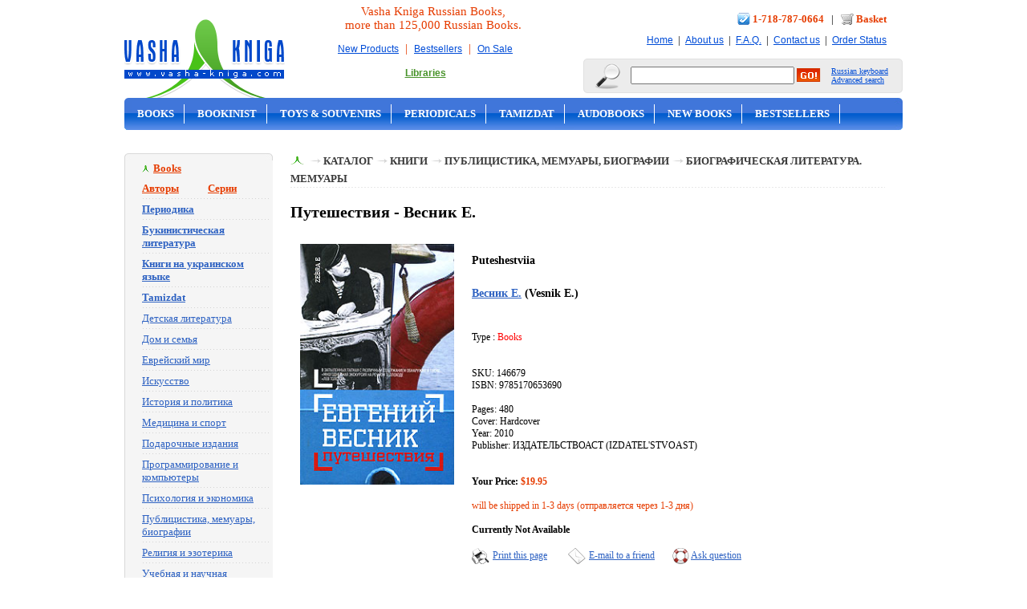

--- FILE ---
content_type: text/html
request_url: https://www.vasha-kniga.com/productdetail.asp?productid=1184888
body_size: 32944
content:


<!DOCTYPE html PUBLIC "-//W3C//DTD XHTML 1.0 Transitional//EN" "https://www.w3.org/TR/xhtml1/DTD/xhtml1-transitional.dtd">
<html xmlns="https://www.w3.org/1999/xhtml">



<html>
<head>

<title>Путешествия -  Весник Е. - Puteshestviia - Vesnik E. - 9785170653690</title>
<meta name="description" content="Новая книга великого артиста и замечательного писателя Евгения Яковлевича Весника открывает читателю многие неизвестные ранее страницы его творчества. Дневниковые записи и, казалось бы, мимолетные впечатления, беседы с людьми из самых разных слоев общества, воспоминания о театре прошлых лет и размыш">
<meta name="keywords" content="Путешествия,  Весник Е., Puteshestviia, Vesnik E., 9785170653690, russian books">
<meta http-equiv="Content-Type" content="text/html; charset=windows-1251">
<link rel="canonical" href="https://www.vasha-kniga.com/productdetail.asp?productid=1184888" />
<link href="style.css" rel="stylesheet" type="text/css" />
<link href="frames.css" rel="stylesheet" type="text/css" />
<link href="images/logoicon.ico" REL="shortcut icon">


<script type="text/javascript" src="lightbox/prototype.js"></script>
<script type="text/javascript" src="lightbox/scriptaculous.js?load=effects"></script>
<script type="text/javascript" src="lightbox/lightbox.js"></script>

<link rel="stylesheet" href="lightbox/lightbox.css" type="text/css" media="screen">

</head>

<body style="margin:0px">

<SCRIPT LANGUAGE=javascript>
<!--
function showKeyboard() {
keyboardWindow = window.open('keyboard.htm','keyboard','height=250,width=400, left=10,top=50');
keyboardWindow.focus();
}
function showKeyboardForInput(inputname) {
keyboardWindow = window.open('keyboard.asp?input='+inputname,'keyboard','height=250,width=400, left=10,top=50');
keyboardWindow.focus();
}
//-->
</SCRIPT>

<!-- Google tag (gtag.js) -->
<script async src="https://www.googletagmanager.com/gtag/js?id=G-4NTV6TGWSE"></script>
<script>   window.dataLayer = window.dataLayer || [];
function gtag(){dataLayer.push(arguments);}
gtag('js', new Date());
gtag('config', 'G-4NTV6TGWSE');
</script>

<a name=topofpage></a>
<div align="center">

  <table width="970" border="0" cellspacing="0" cellpadding="0">
    <tbody><tr>
      <td width="215" align="left"><a href="https://www.vasha-kniga.com"><img src="images/logo.gif" width="200" height="107" border="0" style="margin-top: 15px;"></a></td>
      <td class="promo" style="padding: 0 10px 0 15px;" align="center">
        Vasha Kniga Russian Books,<br />more than 125,000 Russian Books.
        <br />
        <div class="top_number">
        <a href="https://www.vasha-kniga.com/productlistnew.asp">New Products</a> &nbsp;|&nbsp; <a href="https://www.vasha-kniga.com/productlistbestsell.asp">Bestsellers</a> &nbsp;|&nbsp; <a href="https://www.vasha-kniga.com/productlistonsale.asp">On Sale</a>
        <br>
        <a href="https://www.vasha-kniga.com/lib_login.asp"><font color="#48932A"><b>Libraries</b></font></a>  <!-- &nbsp;|&nbsp; <a href="https://www.vasha-kniga.com/whole_login.asp"><font color="#48932A"><b>Wholesale</b></font></a> -->
        </div>
      </td>
      <td width="420" align="right">
      	<div class="top_number">
        	<img alt="" src="images/icon_phone.gif" width="16" height="15" style="vertical-align: middle; margin-bottom: 3px;">
            <strong><a href="https://www.vasha-kniga.com/contactus.asp" style="text-decoration: none; color:#e63c00; font-size:13px">1-718-787-0664</a></strong>
            &nbsp; | &nbsp;
            <img alt="" src="images/cart.png" style="vertical-align: middle; margin-bottom: 3px;">
            <strong><a href="https://www.vasha-kniga.com/basket.asp" style="text-decoration: none; color:#e63c00; font-size:13px">Basket</a></strong>
        	<br />
            <a href="https://www.vasha-kniga.com">Home</a> &nbsp;|&nbsp;
            <a href="https://www.vasha-kniga.com/aboutus.asp">About us</a> &nbsp;|&nbsp;
            <a href="https://www.vasha-kniga.com/faq.asp">F.A.Q.</a> &nbsp;|&nbsp;
            <a href="https://www.vasha-kniga.com/contactus.asp">Contact us</a> &nbsp;|&nbsp;
            <a href="https://www.vasha-kniga.com/orderstat.asp">Order Status</a>
      	</div>

        <table border="0" cellpadding="0" cellspacing="0">
            <tbody>
            	<tr>
                  <td valign="middle"><img alt="" src="images/search.gif"></td>
                  <td valign="middle" class="topsearch">&nbsp;</td>
                  <td class="topsearch"><form name="searchForm" id="searchForm" action="https://www.vasha-kniga.com/search.asp" method="post" style="margin: 0">
					<table border="0" cellspacing="0" cellpadding="0">
                        <tbody><tr>
                          <td><input name="SearchText" id="SearchText" type="text" class="searchform" value=""></td>
                          <td>&nbsp;</td>
                          <td><input name="image" type="image" src="images/btn_go.gif"></td>
                        </tr>
                  </tbody></table>
                  </form></td>
                  <td valign="middle" class="topsearch">&nbsp;</td>
                  <td valign="middle" align="left" class="topsearch"><a href="javascript:showKeyboard();" style="color:#004cd7; font-size: 10px">Russian keyboard</a>
                  <br />
                  <a href="https://www.vasha-kniga.com/searchextra.asp" style="color:#004cd7; font-size: 10px">Advanced search</a></td>
                  <td valign="middle" class="topsearch">&nbsp;</td>
                  <td class="topsearch"><img alt="" src="images/c_search_r.gif"></td>
                </tr>
    		</tbody>
        </table>
      </td>
    </tr>
  </tbody></table>

  <table width="970" border="0" cellspacing="0" cellpadding="0" align="center">
  <tbody><tr>
    <td valign="top"><div id="header">
        <table border="0" cellpadding="0" cellspacing="0" width="100%">
          <tbody><tr valign="top">
            <td width="970" height="40" align="left">
            	<ul class="top-links">
                    <li><a href="https://www.vasha-kniga.com/categorylist.asp?parentid=2">Books</a></li>
					<li><a href="https://www.vasha-kniga.com/categorylist.asp?parentid=293">Bookinist</a></li>
                    
                    <li><a href="https://www.vasha-kniga.com/categorylist.asp?parentid=224">Toys & Souvenirs</a></li> 
                    <li><a href="https://www.vasha-kniga.com/categorylist.asp?parentid=260">Periodicals</a></li>
					<li><a href="https://www.vasha-kniga.com/categorylist.asp?parentid=297">Tamizdat</a></li>
                    <li><a href="https://www.vasha-kniga.com/categorylist.asp?parentid=182">Audobooks</a></li>
                    <li><a href="https://www.vasha-kniga.com/productlistnew.asp">New Books</a></li>
					<li><a href="https://www.vasha-kniga.com/productlistbestsell.asp">Bestsellers</a></li>
					<li class="last"><a href="https://www.vasha-kniga.com/productlistonsale.asp">On Sale</a></li>
                </ul>
            </td>
          </tr>
        </tbody>
        </table>
    </div></td>
    </tr>
</tbody></table>

<table border="0" cellspacing="0" cellpadding="0" width="970">
  <tr>
    <td align="left" width="185" valign="top">


<!-- BOOKS -->
<table width="185" border="0" cellspacing="0" cellpadding="0">
	<tr><td colspan="3"><img src="images/tab_top.jpg"></td></tr>
	<tr><td class="frame_left"></td>
		<td bgcolor="#f5f5f5">
			<table width="165" border="0" cellspacing="0" cellpadding="2" align="right">
				<tr align="left">
					<td><div class="subtitle_categories"><a href="https://www.vasha-kniga.com/categorylist.asp?parentid=2"><font color=#e63c00>Books</font></a></div></td>
				</tr>
				<tr align="left">
					<td>
					<div class="categories"><a href="https://www.vasha-kniga.com/allauthors.asp"><b><font color="#e63c00">Авторы</font></b></a>&nbsp;&nbsp;&nbsp;&nbsp;&nbsp;&nbsp;&nbsp;&nbsp;&nbsp;&nbsp;&nbsp;&nbsp;<a href="https://www.vasha-kniga.com/allseria.asp"><b><font color="#e63c00">Серии</font></b></a></div>
					<div class="categories"><a href="https://www.vasha-kniga.com/categorylist.asp?parentid=260"><b>Периодика</b></a></div>
					<div class="categories"><a href="https://www.vasha-kniga.com/categorylist.asp?parentid=293"><b>Букинистическая литература</b></a></div>
					<div class="categories"><a href="https://www.vasha-kniga.com/categorylist.asp?parentid=296"><b>Книги на украинском языке</b></a></div>
					<div class="categories"><a href="https://www.vasha-kniga.com/categorylist.asp?parentid=297"><b>Tamizdat</b></a></div>
					<div class="categories"><a href="https://www.vasha-kniga.com/categorylist.asp?parentid=17">Детская литература</a></div>
					<div class="categories"><a href="https://www.vasha-kniga.com/categorylist.asp?parentid=10">Дом и семья</a></div>
					<div class="categories"><a href="https://www.vasha-kniga.com/categorylist.asp?parentid=16">Еврейский мир</a></div>
					<div class="categories"><a href="https://www.vasha-kniga.com/categorylist.asp?parentid=13">Искусство</a></div>
					<div class="categories"><a href="https://www.vasha-kniga.com/categorylist.asp?parentid=14">История и политика</a></div>
					<div class="categories"><a href="https://www.vasha-kniga.com/categorylist.asp?parentid=11">Медицина и спорт</a></div>
					<div class="categories"><a href="https://www.vasha-kniga.com/categorylist.asp?parentid=18">Подарочные издания</a></div>
					<div class="categories"><a href="https://www.vasha-kniga.com/categorylist.asp?parentid=4">Программирование и компьютеры</a></div>
					<div class="categories"><a href="https://www.vasha-kniga.com/categorylist.asp?parentid=6">Психология и экономика</a></div>
					<div class="categories"><a href="https://www.vasha-kniga.com/categorylist.asp?parentid=15">Публицистика, мемуары, биографии</a></div>
					<div class="categories"><a href="https://www.vasha-kniga.com/categorylist.asp?parentid=9">Религия и эзотерика</a></div>
					<div class="categories"><a href="https://www.vasha-kniga.com/categorylist.asp?parentid=8">Учебная и научная литература</a></div>
					<div class="categories"><a href="https://www.vasha-kniga.com/categorylist.asp?parentid=7">Филология</a></div>
					<div class="categories"><a href="https://www.vasha-kniga.com/categorylist.asp?parentid=5">Философия</a></div>
					<div class="categories"><a href="https://www.vasha-kniga.com/categorylist.asp?parentid=12">Хобби и досуг</a></div>
					<div class="categories"><a href="https://www.vasha-kniga.com/categorylist.asp?parentid=3">Художественная литература</a></div>
					<div class="subsubtitle"><a href="https://www.vasha-kniga.com/categorylist.asp?parentid=2">View All</a></div>
					</td>
			   </tr>
			</table>
		</td>
         <td class="frame_right"></td>
	</tr>
    <tr><td colspan="3"><img src="images/tab_bottom.jpg"></td></tr>
</table>
<!-- /BOOKS -->
<br />
<!-- DVD -->
<table width="185" border="0" cellspacing="0" cellpadding="0">
	<tr><td colspan="3"><img src="images/tab_top.jpg"></td></tr>
	<tr><td class="frame_left"></td>
		<td bgcolor="#f5f5f5">
			<table width="165" border="0" cellspacing="0" cellpadding="2" align="right">
				<tr align="left">
					<td><div class="subtitle_categories"><a href="https://www.vasha-kniga.com/categorylist.asp?parentid=180"><font color=#e63c00>DVD</font></a></div></td>
				</tr>
				<tr align="left">
					<td>
					<div class="categories"><a href="https://www.vasha-kniga.com/categorylist.asp?parentid=191">Детектив, Боевик</a></div>
					<div class="categories"><a href="https://www.vasha-kniga.com/categorylist.asp?parentid=183">Детское Кино</a></div>
					<div class="categories"><a href="https://www.vasha-kniga.com/categorylist.asp?parentid=190">Документальное Кино</a></div>
					<div class="categories"><a href="https://www.vasha-kniga.com/categorylist.asp?parentid=184">Драма. Мелодрама</a></div>
					<div class="categories"><a href="https://www.vasha-kniga.com/categorylist.asp?parentid=288">Классика</a></div>
					<div class="categories"><a href="https://www.vasha-kniga.com/categorylist.asp?parentid=185">Комедия</a></div>
					<div class="categories"><a href="https://www.vasha-kniga.com/categorylist.asp?parentid=186">Музыка. Опера. Балет</a></div>
					<div class="categories"><a href="https://www.vasha-kniga.com/categorylist.asp?parentid=187">Русский Сериал</a></div>
					<div class="categories"><a href="https://www.vasha-kniga.com/categorylist.asp?parentid=193">Юмор, Сатира</a></div>
					<div class="subsubtitle"><a href="https://www.vasha-kniga.com/categorylist.asp?parentid=180">View All</a></div>
					</td>
			   </tr>
			</table>
		</td>
         <td class="frame_right"></td>
	</tr>
    <tr><td colspan="3"><img src="images/tab_bottom.jpg"></td></tr>
</table>
<!-- /DVD -->
<br />
<!-- CD -->
<table width="185" border="0" cellspacing="0" cellpadding="0">
	<tr><td colspan="3"><img src="images/tab_top.jpg"></td></tr>
	<tr><td class="frame_left"></td>
		<td bgcolor="#f5f5f5">
			<table width="165" border="0" cellspacing="0" cellpadding="2" align="right">
				<tr align="left">
					<td><div class="subtitle_categories"><a href="https://www.vasha-kniga.com/categorylist.asp?parentid=181"><font color=#e63c00>CD</font></a></div></td>
				</tr>
				<tr align="left">
					<td>
					<div class="categories"><a href="https://www.vasha-kniga.com/categorylist.asp?parentid=181">Audio CD</a></div>
					<div class="subsubtitle"><a href="categorylist.asp?parentid=181">View All</a></div>
					</td>
			   </tr>
			</table>
		</td>
         <td class="frame_right"></td>
	</tr>
    <tr><td colspan="3"><img src="images/tab_bottom.jpg"></td></tr>
</table>
<!-- /CD -->
<br />
<!-- audio books -->
<table width="185" border="0" cellspacing="0" cellpadding="0">
	<tr><td colspan="3"><img src="images/tab_top.jpg"></td></tr>
	<tr><td class="frame_left"></td>
		<td bgcolor="#f5f5f5">
			<table width="165" border="0" cellspacing="0" cellpadding="2" align="right">
				<tr align="left">
					<td><div class="subtitle_categories"><a href="https://www.vasha-kniga.com/categorylist.asp?parentid=182"><font color=#e63c00>Audio Books</font></a></div></td>
				</tr>
				<tr align="left">
					<td>
					<div class="categories"><a href="https://www.vasha-kniga.com/categorylist.asp?parentid=182">Audio Books</a></div>
					<div class="subsubtitle"><a href="categorylist.asp?parentid=182">View All</a></div>
					</td>
			   </tr>
			</table>
		</td>
         <td class="frame_right"></td>
	</tr>
    <tr><td colspan="3"><img src="images/tab_bottom.jpg"></td></tr>
</table>
<!-- /audio books -->
<br />
<!-- toys -->
<table width="185" border="0" cellspacing="0" cellpadding="0">
	<tr><td colspan="3"><img src="images/tab_top.jpg"></td></tr>
	<tr><td class="frame_left"></td>
		<td bgcolor="#f5f5f5">
			<table width="165" border="0" cellspacing="0" cellpadding="2" align="right">
				<tr align="left">
					<td><div class="subtitle_categories"><a href="https://www.vasha-kniga.com/categorylist.asp?parentid=224"><font color=#e63c00>Toys and Souvenirs</font></a></div></td>
				</tr>
				<tr align="left">
					<td>
					<div class="categories"><a href="https://www.vasha-kniga.com/categorylist.asp?parentid=282">Educational</a></div>
					<div class="categories"><a href="https://www.vasha-kniga.com/categorylist.asp?parentid=281">Games</a></div>
					<div class="categories"><a href="https://www.vasha-kniga.com/categorylist.asp?parentid=226">Souvenirs</a></div>
					<div class="categories"><a href="https://www.vasha-kniga.com/categorylist.asp?parentid=225">Toys</a></div>
					<div class="categories"><a href="https://www.vasha-kniga.com/categorylist.asp?parentid=280">Training</a></div>
					<div class="subsubtitle"><a href="categorylist.asp?parentid=224">View All</a></div>
					</td>
			   </tr>
			</table>
		</td>
         <td class="frame_right"></td>
	</tr>
    <tr><td colspan="3"><img src="images/tab_bottom.jpg"></td></tr>
</table>
<!-- /toys -->
<br />
<a href="https://www.vasha-kniga.com/productlistnew.asp"><img alt="" src="images/banners/new_products.gif" border="0"/></a>
<br><br>
<a href="https://www.vasha-kniga.com/productlistbestsell.asp"><img alt="" src="images/banners/bestsell.jpg" border="0"/></a>
<br><br>
<a href="https://www.vasha-kniga.com/productlistonsale.asp"><img alt="" src="images/banners/sale.gif" border="0"/></a>
<br><br>

	</td>
    <td valign="top" class="main" align="left">







<div class="nav"><img alt="" src="images/icon_middle.gif" width="17" height="11" />&nbsp;&nbsp;<img src='images/point_nav.gif' width=15 height=8 />&nbsp;<a href='https://www.vasha-kniga.com/categorylist.asp?ParentID=1'>Каталог</a>&nbsp;<img src='images/point_nav.gif' width=15 height=8 />&nbsp;<a href='https://www.vasha-kniga.com/categorylist.asp?ParentID=2'>Книги</a>&nbsp;<img src='images/point_nav.gif' width=15 height=8 />&nbsp;<a href='https://www.vasha-kniga.com/categorylist.asp?ParentID=15'>Публицистика, мемуары, биографии</a>&nbsp;<img src='images/point_nav.gif' width=15 height=8 />&nbsp;<a href='https://www.vasha-kniga.com/categorylist.asp?ParentID=166'>Биографическая литература. Мемуары</a></div>

<div class="detail">
<h2>Путешествия -  Весник Е.</h2>
<table width="100%"  border="0" cellspacing="10" cellpadding="0">
	<tr>
		<td width="200" valign=top align=center>

				<img src="https://www.vasha-kniga.com/images/products/KK1184888.jpg" class="productdetailimage" onError="this.src='images/comingsoon_small.gif';">
		
<br />

		</td>
		<td valign="top">
					 <h3>Puteshestviia</h3>

					 <!--<div class="title">Путешествия</div>
   					 <div class="mainlink2">Puteshestviia</div>-->



   					 <h3><div class="autor"><a href="productlistbyauthor.asp?look1=%C2%E5%F1%ED%E8%EA+%C5%2E&look2="> Весник Е.</a> (Vesnik E.)</div></h3>

						<br/>
						Type : <font color=red>Books</font><br><br>
						<br>
						
						SKU: 146679<br>
						
						ISBN: 9785170653690<br>
						

						<br>

 Pages: 480<br>  Cover: Hardcover<br>  Year: 2010<br> Publisher: ИЗДАТЕЛЬСТВОАСТ (IZDATEL'STVOAST)<br>



<br />
<br />
			<strong>Your Price:</strong> <span class="price">$19.95</span>
			<br /><br />
<span class=red>will be shipped in 1-3 days (отправляется через 1-3 дня)</span>
			<br><br>
			
			<b>Currently Not Available</b>
			
			<br><br>
			<table width="100%" border="0" cellspacing="0" cellpadding="0">
			<tr>
			<td width="120" align="left"><img src="images/icon_print.gif" alt="Print" width="23" height="20" style="vertical-align:middle" /> <a href="https://www.vasha-kniga.com/productprint.asp?productid=1184888">Print this page</a> </td>
			<td width="130" align="left"><img src="images/icon_email.gif" alt="Email" width="23" height="20" style="vertical-align:middle" /> <a href="mailto:?subject=Check Vasha-Kniga.com&body=https://www.vasha-kniga.com/productdetail.asp?productid=1184888">E-mail to a friend</a> </td>
			<td align="left"><img src="images/icon_help.gif" alt="Help" width="21" height="20" style="vertical-align:middle" /> <a href="mailto:info@vasha-kniga.com?subject=Product question&body=https://www.vasha-kniga.com/productdetail.asp?productid=1184888">Ask question</a> </td>
			</tr>
			</table>
		</td>
	</tr>
</table>



<table width="100%" border="0" cellspacing="0" cellpadding="0">
	<tr>
		<td class="points">&nbsp;</td>
	</tr>
	<tr>
		<td class="autor">

		<strong>Краткая аннотация:</strong><br />Новая книга великого артиста и замечательного писателя Евгения Яковлевича Весника открывает читателю многие неизвестные ранее страницы его творчества. Дневниковые записи и, казалось бы, мимолетные впечатления, беседы с людьми из самых разных слоев общества, воспоминания о театре прошлых лет и размышления о театральном искусстве будущего, гастрольные поездки по России и зарубежным странам и создают, собственно, это беспримерное путешествие в пространстве и времени, имя которому Жизнь.</td>
	</tr>
</table>



<br><br>


<table width="100%" border="0" cellspacing="2" cellpadding="0">
	<tr>
		<td colspan=3 class="points">&nbsp;</td>
	</tr>
	<tr>

            <td width="33%" valign="top">
			<table width="100%" border="0" cellspacing="0" cellpadding="0">
				<tr>
					<td width="70" valign="top"><a href="productdetail.asp?productid=1184911">

				<img src="images/products/AA1184911.jpg" class="product" width="70" onError="this.src='images/comingsoon_small.gif';">
		

					</td>
					<td valign="top">
					<table width="100%" border="0" cellspacing="0" cellpadding="0">
						<tr>
							<td><div class="mainlink" ><a href="productdetail.asp?productid=1184911">Между жизнью и смертью. Хроника последних дней</a></div>
								<div class="mainlink2" ><a href="productdetail.asp?productid=1184911">Mezhdu zhizn'iu i smert'iu. Khronika poslednikh dnei</a></div>
								<div class="autor">Радзишевский Владимир </div>
							</td>
						</tr>
						<tr>
							<td>
								<strong>Your Price:</strong> <span class="price">$14.95</span><br />
								<a href="basadd.asp?productid=1184911"><img src="images/btn_buy_now.gif" border=0 vspace=2></a><br>
								<font color=red>shipped in 1-3 days </font>
							</td>
						</tr>
					</table>
					</td>
				</tr>
			</table>
			</td>


            <td width="33%" valign="top">
			<table width="100%" border="0" cellspacing="0" cellpadding="0">
				<tr>
					<td width="70" valign="top"><a href="productdetail.asp?productid=1184932">

				<img src="images/products/KK1184932.jpg" class="product" width="70" onError="this.src='images/comingsoon_small.gif';">
		

					</td>
					<td valign="top">
					<table width="100%" border="0" cellspacing="0" cellpadding="0">
						<tr>
							<td><div class="mainlink" ><a href="productdetail.asp?productid=1184932">БП. Между прошлым и будущем.</a></div>
								<div class="mainlink2" ><a href="productdetail.asp?productid=1184932">BP. Mezhdu proshlym i budushchem.</a></div>
								<div class="autor">Половец А. </div>
							</td>
						</tr>
						<tr>
							<td>
								<strong>Your Price:</strong> <span class="price">$26.95</span><br />
								<a href="basadd.asp?productid=1184932"><img src="images/btn_buy_now.gif" border=0 vspace=2></a><br>
								<font color=red>shipped in 1-3 days </font>
							</td>
						</tr>
					</table>
					</td>
				</tr>
			</table>
			</td>


            <td width="33%" valign="top">
			<table width="100%" border="0" cellspacing="0" cellpadding="0">
				<tr>
					<td width="70" valign="top"><a href="productdetail.asp?productid=1184935">

				<img src="images/products/AA1184935.jpg" class="product" width="70" onError="this.src='images/comingsoon_small.gif';">
		

					</td>
					<td valign="top">
					<table width="100%" border="0" cellspacing="0" cellpadding="0">
						<tr>
							<td><div class="mainlink" ><a href="productdetail.asp?productid=1184935">Эпоха Аркадия Чернышева</a></div>
								<div class="mainlink2" ><a href="productdetail.asp?productid=1184935">Epokha Arkadiia Chernysheva</a></div>
								<div class="autor">Чуев С. </div>
							</td>
						</tr>
						<tr>
							<td>
								<strong>Your Price:</strong> <span class="price">$48.95</span><br />
								<a href="basadd.asp?productid=1184935"><img src="images/btn_buy_now.gif" border=0 vspace=2></a><br>
								<font color=red>shipped in 1-3 days </font>
							</td>
						</tr>
					</table>
					</td>
				</tr>
			</table>
			</td>


	</tr>
	<tr><td colspan=3 class="points">&nbsp;</td></tr>
	<tr>

            <td width="33%" valign="top">
			<table width="100%" border="0" cellspacing="0" cellpadding="0">
				<tr>
					<td width="70" valign="top"><a href="productdetail.asp?productid=1184944">

				<img src="images/products/9785227066404.jpg" class="product" width="70" onError="this.src='images/comingsoon_small.gif';">
		

					</td>
					<td valign="top">
					<table width="100%" border="0" cellspacing="0" cellpadding="0">
						<tr>
							<td><div class="mainlink" ><a href="productdetail.asp?productid=1184944">Советские спецслужбы и Красная Армия</a></div>
								<div class="mainlink2" ><a href="productdetail.asp?productid=1184944">Sovetskie spetssluzhby i Krasnaia Armiia</a></div>
								<div class="autor">Войтиков С.С. </div>
							</td>
						</tr>
						<tr>
							<td>
								<strong>Your Price:</strong> <span class="price">$41.95</span><br />
								<a href="basadd.asp?productid=1184944"><img src="images/btn_buy_now.gif" border=0 vspace=2></a><br>
								<font color=red>shipped in 1-3 days </font>
							</td>
						</tr>
					</table>
					</td>
				</tr>
			</table>
			</td>


            <td width="33%" valign="top">
			<table width="100%" border="0" cellspacing="0" cellpadding="0">
				<tr>
					<td width="70" valign="top"><a href="productdetail.asp?productid=1184949">

				<img src="images/products/1128834_img.jpg" class="product" width="70" onError="this.src='images/comingsoon_small.gif';">
		

					</td>
					<td valign="top">
					<table width="100%" border="0" cellspacing="0" cellpadding="0">
						<tr>
							<td><div class="mainlink" ><a href="productdetail.asp?productid=1184949">Политический дневник</a></div>
								<div class="mainlink2" ><a href="productdetail.asp?productid=1184949">Politicheskii dnevnik</a></div>
								<div class="autor">Альфред Розенберг </div>
							</td>
						</tr>
						<tr>
							<td>
								<strong>Your Price:</strong> <span class="price">$18.95</span><br />
								<a href="basadd.asp?productid=1184949"><img src="images/btn_buy_now.gif" border=0 vspace=2></a><br>
								<font color=red>shipped in 1-3 days </font>
							</td>
						</tr>
					</table>
					</td>
				</tr>
			</table>
			</td>


            <td width="33%" valign="top">
			<table width="100%" border="0" cellspacing="0" cellpadding="0">
				<tr>
					<td width="70" valign="top"><a href="productdetail.asp?productid=1184961">

				<img src="images/products/AA1184961.jpg" class="product" width="70" onError="this.src='images/comingsoon_small.gif';">
		

					</td>
					<td valign="top">
					<table width="100%" border="0" cellspacing="0" cellpadding="0">
						<tr>
							<td><div class="mainlink" ><a href="productdetail.asp?productid=1184961">Человек книги. Записки главного редактора</a></div>
								<div class="mainlink2" ><a href="productdetail.asp?productid=1184961">Chelovek knigi. Zapiski glavnogo redaktora</a></div>
								<div class="autor">Мильчин А. </div>
							</td>
						</tr>
						<tr>
							<td>
								<strong>Your Price:</strong> <span class="price">$34.95</span><br />
								<a href="basadd.asp?productid=1184961"><img src="images/btn_buy_now.gif" border=0 vspace=2></a><br>
								<font color=red>shipped in 1-3 days </font>
							</td>
						</tr>
					</table>
					</td>
				</tr>
			</table>
			</td>


	</tr>
	<tr><td colspan=3 class="points">&nbsp;</td></tr>
	<tr>

            <td width="33%" valign="top">
			<table width="100%" border="0" cellspacing="0" cellpadding="0">
				<tr>
					<td width="70" valign="top"><a href="productdetail.asp?productid=1184973">

				<img src="images/products/AA1184973.jpg" class="product" width="70" onError="this.src='images/comingsoon_small.gif';">
		

					</td>
					<td valign="top">
					<table width="100%" border="0" cellspacing="0" cellpadding="0">
						<tr>
							<td><div class="mainlink" ><a href="productdetail.asp?productid=1184973">Плеханов. Жизнь, судьба, завещание</a></div>
								<div class="mainlink2" ><a href="productdetail.asp?productid=1184973">Plekhanov. Zhizn', sud'ba, zaveshchanie</a></div>
								<div class="autor">Бережанский А. </div>
							</td>
						</tr>
						<tr>
							<td>
									Retail Price: <span class="old_price">$19.95</span><br>
								
								<strong>Your Price:</strong> <span class="price">$12.95</span><br />
								<a href="basadd.asp?productid=1184973"><img src="images/btn_buy_now.gif" border=0 vspace=2></a><br>
								<font color=red>shipped in 1-3 days </font>
							</td>
						</tr>
					</table>
					</td>
				</tr>
			</table>
			</td>


            <td width="33%" valign="top">
			<table width="100%" border="0" cellspacing="0" cellpadding="0">
				<tr>
					<td width="70" valign="top"><a href="productdetail.asp?productid=1185076">

				<img src="images/products/KK1185076.jpg" class="product" width="70" onError="this.src='images/comingsoon_small.gif';">
		

					</td>
					<td valign="top">
					<table width="100%" border="0" cellspacing="0" cellpadding="0">
						<tr>
							<td><div class="mainlink" ><a href="productdetail.asp?productid=1185076">Бенджамен Дизраэли и Фея на престоле</a></div>
								<div class="mainlink2" ><a href="productdetail.asp?productid=1185076">Bendzhamen Dizraeli i Feia na prestole</a></div>
								<div class="autor">Виноградов В. </div>
							</td>
						</tr>
						<tr>
							<td>
								<strong>Your Price:</strong> <span class="price">$10.95</span><br />
								<a href="basadd.asp?productid=1185076"><img src="images/btn_buy_now.gif" border=0 vspace=2></a><br>
								<font color=red>shipped in 1-3 days </font>
							</td>
						</tr>
					</table>
					</td>
				</tr>
			</table>
			</td>


            <td width="33%" valign="top">
			<table width="100%" border="0" cellspacing="0" cellpadding="0">
				<tr>
					<td width="70" valign="top"><a href="productdetail.asp?productid=1186271">

				<img src="images/products/VV1186271.jpg" class="product" width="70" onError="this.src='images/comingsoon_small.gif';">
		

					</td>
					<td valign="top">
					<table width="100%" border="0" cellspacing="0" cellpadding="0">
						<tr>
							<td><div class="mainlink" ><a href="productdetail.asp?productid=1186271">Стингрей в Зазеркалье</a></div>
								<div class="mainlink2" ><a href="productdetail.asp?productid=1186271">Stingrei v Zazerkal'e</a></div>
								<div class="autor">Джоанна Стингрей </div>
							</td>
						</tr>
						<tr>
							<td>
								<strong>Your Price:</strong> <span class="price">$33.20</span><br />
								<a href="basadd.asp?productid=1186271"><img src="images/btn_buy_now.gif" border=0 vspace=2></a><br>
								<font color=red>shipped in 14-20 days</font>
							</td>
						</tr>
					</table>
					</td>
				</tr>
			</table>
			</td>


	</tr>
		</table>

<br><br>


</td>


  </tr>
</table>

<br/>
<br/>

<table width="970" border="0" cellspacing="0" cellpadding="0">
  <tr>
    <td width="174"><img alt="" src="images/cards.gif" width="174" height="43" /></td>
    <td width="651" class="footer" align="left">    	<a href="https://www.vasha-kniga.com">Home</a> &nbsp;    	<a href="https://www.vasha-kniga.com/aboutus.asp">About us</a> &nbsp;    	<a href="https://www.vasha-kniga.com/contactus.asp">Contact us</a> &nbsp;    	<a href="https://www.vasha-kniga.com/basket.asp">Basket</a> &nbsp;    	<a href="https://www.vasha-kniga.com/return.asp">Return Policy</a> &nbsp;		<a href="https://www.vasha-kniga.com/privacy.asp">Privacy Policy</a> &nbsp;
		<a href="https://www.vasha-kniga.com/terms.asp">Terms & Conditions</a> &nbsp;
		<a href="https://www.vasha-kniga.com/shipping.asp">Shipping charges</a> &nbsp;
		<a href="https://www.vasha-kniga.com/faq.asp">F.A.Q.</a> &nbsp;
		<br />Need help? <span style="color:#000000; font-weight:bold">1-718-787-0664</span>.    Online prices and selection generally match our retail stores, but may vary.    </td>
    <td class="footer" align="right"><a href="https://www.facebook.com/VashaKnigaCom"><img src="img/icon_facebook.png" height="25" border="0"></a> &nbsp; <a href="https://www.instagram.com/vasha.kniga/"><img src="img/icon_instagram.png" height="25" border="0"></a></td>
    <td width="4"><img alt="" src="images/corner_footer.gif" width="5" height="43" /></td>
  </tr>
</table>
<table width="970" border="0" cellspacing="0" cellpadding="0">
  <tr>
    <td align="center">
    <br/>
    Copyright © 2001 - 2026, Vasha-Kniga - virtual bookstore.
    <br/>
    </td>
  </tr>
</table>
<br>




</div>


<br />


<script type="text/javascript">
  var _gaq = _gaq || [];
  _gaq.push(['_setAccount', 'UA-17985320-1']);
  _gaq.push(['_trackPageview']);
  (function() {
    var ga = document.createElement('script'); ga.type = 'text/javascript'; ga.async = true;
    ga.src = ('https:' == document.location.protocol ? 'https://ssl' : 'http://www') + '.google-analytics.com/ga.js';
    var s = document.getElementsByTagName('script')[0]; s.parentNode.insertBefore(ga, s);
  })();
</script>



</body>
</html>


